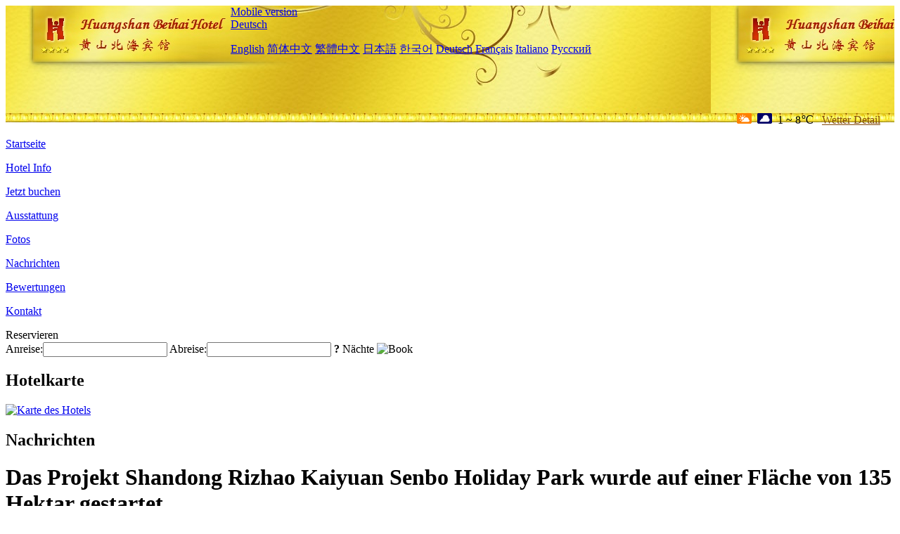

--- FILE ---
content_type: text/html; charset=utf-8
request_url: http://www.beihaihotelhuangshan.com/de/news/4848.html
body_size: 4249
content:
<!DOCTYPE html PUBLIC "-//W3C//DTD XHTML 1.0 Transitional//EN" "http://www.w3.org/TR/xhtml1/DTD/xhtml1-transitional.dtd">

<html xmlns="http://www.w3.org/1999/xhtml" >
<head>
  <meta http-equiv="Content-Type" content="text/html; charset=utf-8" />
  <title>Das Projekt Shandong Rizhao Kaiyuan Senbo Holiday Park wurde auf einer Fläche von 135 Hektar gestartet, Nachrichten, Huangshan Beihai Hotel</title>
  <meta name="Keywords" content="Das Projekt Shandong Rizhao Kaiyuan Senbo Holiday Park wurde auf einer Fläche von 135 Hektar gestartet, Nachrichten, Huangshan Beihai Hotel, Huangshan Beihai Hotel Buchen, Reservieren, Ort, Telefon, Adresse, China." />
  <meta name="Description" content="Das Projekt Shandong Rizhao Kaiyuan Senbo Holiday Park wurde auf einer Fläche von 135 Hektar gestartet, Nachrichten, Huangshan Beihai Hotel, Beihai befindet sich in der malerischen Umgebung von Beihai mit einer Höhe von 1630 Meter. Es wurde in 1958 gebaut und gehört zu Huangshan Tourismus Development Co., Ltd.Das Hotel liegt in der Nähe des Gongyang Berges, Shizi Gipfel vorne, Shixin Gipfel auf der rec..." />
  <link rel="shortcut icon" href="/All/Images/favicon.ico" />
  <link href="/All/style.css?20200525" type="text/css" rel="stylesheet" />
  <script type="text/javascript" src="/Javascript/jquery.js"></script>
  <script type="text/javascript" src="/Javascript/publicNew.js?20200226"></script>
  <link type="text/css" rel="stylesheet" href="/Javascript/Datepicker/jquery-ui.min.css" />
  <script type="text/javascript" src="/Javascript/Datepicker/jquery-ui.min.js"></script>
  <script type="text/javascript" src="/Javascript/Datepicker/de.js"></script>
</head>
<body language='de'>
  <div class="wrapper">
    	<div class="topBg" style="background:url(/beihaihotelhuangshan.com/Images/en/logo.jpg) repeat-x;">
	    <div class="top">
            <div style="float:left; padding-left:40px"><a href="/de/" style="display:block; width:280px; height:80px"></a></div>
            <a href="http://m.beihaihotelhuangshan.com" class="mobileVersion">Mobile version</a>
<div class='languageSwitch'>
   <a class='language_de' href='javascript:void(0);'>Deutsch</a>
   <p class='cornerSolid'></p>
   <div>
      <p class='cornerSharp'></p>
      <a class='language_en' href='/'>English</a>
      <a class='language_cn' href='/cn/'>简体中文</a>
      <a class='language_big5' href='/big5/'>繁體中文</a>
      <a class='language_ja' href='/ja/'>日本語</a>
      <a class='language_ko' href='/ko/'>한국어</a>
      <a class='language_de' href='/de/'>Deutsch</a>
      <a class='language_fr' href='/fr/'>Français</a>
      <a class='language_it' href='/it/'>Italiano</a>
      <a class='language_ru' href='/ru/'>Русский</a>
   </div>
</div>
            <div style="text-align:right; padding-top:80px; padding-right:20px;">
                 <img src="https://www.chinaholiday.com/images/weather/d01.gif" title="Day: Cloudy" style="width:21px;height:15px;padding-right:8px;" /><img src="https://www.chinaholiday.com/images/weather/n02.gif" title="Night: Overcast" style="width:21px;height:15px;padding-right:8px;" /><span title="34F ~ 46F">1 ~ 8℃</span> <a href="https://www.chinaholiday.com/weather-forecast/huangshan.html" style="color:#844B0B; front-size:12px; padding-left:8px; text-decoration:underline;" target="_blank" title="Wetter Detail von Huangshan">Wetter Detail</a> 
            </div>
    	    <div class="clear"></div>
    	</div>
    
<div class='navBody'>
  <div class='navMain'>
    <dl class='navDL'>
      <dt class='homeTopMenuClass' ><a href='/de/'>Startseite</a></dt>
    </dl>
    <dl class='navDL'>
      <dt class='infoTopMenuClass' ><a href='/de/info/'>Hotel Info</a></dt>
    </dl>
    <dl class='navDL'>
      <dt class='reservationTopMenuClass' ><a href='/de/reservation/'>Jetzt buchen</a></dt>
    </dl>
    <dl class='navDL'>
      <dt class='facilitiesTopMenuClass' ><a href='/de/facilities/'>Ausstattung</a></dt>
    </dl>
    <dl class='navDL'>
      <dt class='photosTopMenuClass' ><a href='/de/photos/'>Fotos</a></dt>
    </dl>
    <dl class='navDL'>
      <dt class='newsTopMenuClass navActive' ><a href='/de/news/'>Nachrichten</a></dt>
    </dl>
    <dl class='navDL'>
      <dt class='reviewsTopMenuClass' ><a href='/de/reviews/'>Bewertungen</a></dt>
    </dl>
    <dl class='navDL'>
      <dt class='contact_usTopMenuClass' ><a href='/de/contact_us/'>Kontakt</a></dt>
    </dl>
    <div class='clear'></div>
  </div>
</div>

    </div>  
    <div class="layout">
    	<div class="main">
            <div class="left">
    <div class="boxBooking">
        <div class="boxBookingTitle">Reservieren</div>
        <div class="boxBookingCont">
            <label for="tbCheckin">Anreise:</label><input type="text" id="tbCheckin" readonly="readonly" dateFormat="dd.mm.yy  D" />
            <label for="tbCheckout">Abreise:</label><input type="text" id="tbCheckout" readonly="readonly" dateFormat="dd.mm.yy  D" />
            <span id="nights" night=" Nacht" nights=" Nächte"><b>?</b> Nächte</span>
            <img class="btnBookBox" src="/All/Images/de/Book.gif" checkin='tbCheckin' checkout='tbCheckout' alt="Book" />
            <img id="loading" src="/Reservation/Images/loading.gif" style="visibility:hidden;" alt="" />
        </div>
	</div>
    <div class="mapSmall">
        <h2>Hotelkarte</h2>
        <a href="/de/contact_us/"><img src="/All/Images/homeMap.png" alt="Karte des Hotels" /></a>
    </div>
</div>            
            <div class="right">
                <div class="box">
                    <h2>Nachrichten</h2>
                    <div class="articleBox">
                        <h1>Das Projekt Shandong Rizhao Kaiyuan Senbo Holiday Park wurde auf einer Fläche von 135 Hektar gestartet</h1>
                        <p class="articleTitle">Date: 2021-04-03</p>
                        <div class="articleContent"><p>Laut der staatlichen Kommission für die Überwachung und Verwaltung von Vermögenswerten der Stadt Rizhao in der Provinz Shandong hat das Projekt Rizhao Kaiyuan Senbo Holiday Park kürzlich einen Spatenstich abgehalten, der den offiziellen Beginn des Projektaufbaus markiert und ein neues Kapitel für die Entwicklung von Rizhaos Kultur aufschlägt Tourismus Industrie.</p><p><br /></p><p>Das Kaiyuan Senbo Holiday Park-Projekt befindet sich im Osten der Xinbihai Road und auf der Südseite des Rizhao Ocean Park. Es erstreckt sich über eine Fläche von 135 Hektar. Es ist ein Ferienpark in Zusammenarbeit mit Kaiyuan Tourism Group Co., Ltd.,. Das ist führend in der heimischen &quot;Hotel + Park&quot; -Industrie. Dazu gehören Wasserparks im Innen- und Außenbereich mit tropischem Regenwald, Kinderparks mit Eltern-Kind-Erfahrung für Familien, reichhaltiges und abwechslungsreiches Essen und originale ökologische Ferienholzhäuser in der Nähe Natur, konzentrierte Hotels und Tagungsräume usw.</p><p><br /></p><p>Der Park umfasst ein konzentriertes Hotel mit 300 Zimmern, einen 12.000 Quadratmeter großen Indoor-Wasserpark, einen 6.000 Quadratmeter großen Marktplatz, 100 Ferienhäuser und einen Wasserpark im Freien. In der späteren Zeit werden beliebte kurzfristige Urlaubslebensstile eingeführt und der One-Stop-Freizeit- und Ferienkomplex „Hotel + Paradies“ innovativ entwickelt. Mit dem Ursprung „Natur“ werden zwei Kernabschnitte umfasst: „ Boutique-Urlaub “und„ Spaßvergnügen “. Ein großer Freizeit- und Ferienkomplex, der Unterkunft, Unterhaltung, Catering und Business integriert. Der Park bietet ein einzigartiges Urlaubserlebnis in einem Holzhaus sowie einen ganzjährig geöffneten 30-Grad-Wasserpark mit konstanter Temperatur, einen super großen Kinderpark, Erkundungstouren und Unterhaltung im Freien, lokales Essen und andere Freizeitaktivitäten.</p><p><br /></p><p>Am 30. Juni 2020 wurde auf der zweiten konfuzianischen Unternehmenskonferenz und dem internationalen Gipfeltreffen für Innovation und Entwicklung junger Unternehmer in der Provinz Shandong das Projekt Kaiyuan Senbo Holiday Park online unterzeichnet und das Projekt offiziell in Rizhao angesiedelt. Am 11. August desselben Jahres unterzeichneten die Kaiyuan Tourism Group und die Volksregierung der Stadt Rizhao ein Memorandum of Cooperation. Hangzhou Kaiyuan Senbo Tourism Investment Co., Ltd. und Rizhao City Construction Investment Group Co., Ltd. unterzeichneten eine Kooperationsvereinbarung. Das Kaiyuan Senbo Holiday Park-Projekt wurde offiziell gestartet, was die Transformation des Tourismus in der Stadt von &quot;Sightseeing&quot; zu &quot;Freizeiturlaub&quot; beschleunigen wird.</p><p><br /></p></div>
                        <div class="clear" style="height:20px"></div>
                        <ul>
                            <li style="float:left;width:300px;"><a style="float:left; width:300px; overflow:hidden; text-overflow:ellipsis; white-space:nowrap;" href="/de/news/4845.html" title="Disney plant, den Themenpark Kalifornien zu erweitern">Prev:Disney plant, den Themenpark Kalifornien zu erweitern</a></li>
                            <li style="float:right;width:300px;"><a style="float:left; width:300px; overflow:hidden; text-overflow:ellipsis; white-space:nowrap;" href="/de/news/4852.html" title="Shanghai Disneyland empfängt im Jahr 2020 5,5 Millionen Touristen und erholt sich von 52% im Jahr 2019">Next:Shanghai Disneyland empfängt im Jahr 2020 5,5 Millionen Touristen und erholt sich von 52% im Jahr 2019</a></li>
                        </ul>
                        <div class="clear"></div>
                        <div><a href="./"><img src="/All/Images/icon_2.gif" />&nbsp;&nbsp;Go Back</a></div>
                    </div>
                </div>
            </div>
            <div class="clear"></div>
        </div>
    </div>
    	<div class="footer">
            <p style="display:none">Telefon:+86-559-2590999</p>
            <p>Adresse: Beihai Aussichtspunkt Huangshan Shixin Peak neben Löwenspitze in der Nähe der Seilbahn Cloud Valley</p>
            <p>Geöffnet in 1958, Huangshan Beihai Hotel.</p>
    </div>
  </div>
</body>
</html>
